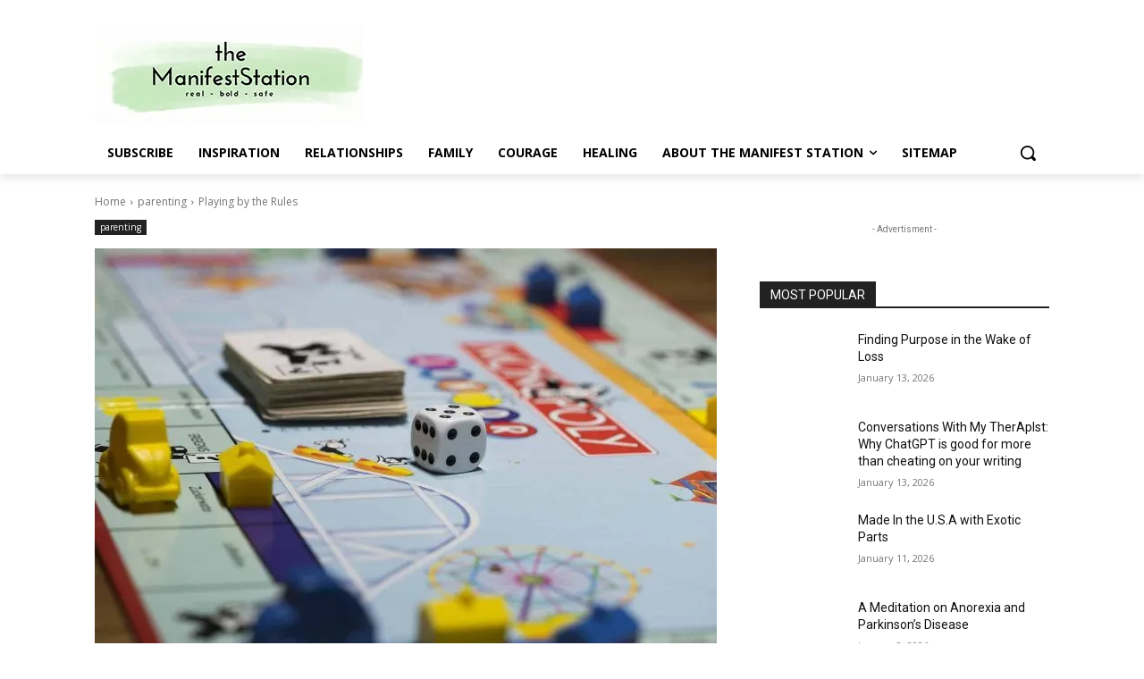

--- FILE ---
content_type: text/css
request_url: https://cdn-ilegick.nitrocdn.com/ShXaWpTCeyxcyyfuatixevDnAPpeEBCz/assets/static/optimized/rev-000c927/www.themanifeststation.net/externalFontFace/nitro-min-noimport-4be4f41e97bd4f1070fadc40d03f3622-stylesheet.css
body_size: 562
content:
@font-face{font-family:dashicons;src:url("https://cdn-ilegick.nitrocdn.com/ShXaWpTCeyxcyyfuatixevDnAPpeEBCz/assets/static/source/rev-000c927/www.themanifeststation.net/lib/fonts/cc26977e9557edbbc60f1255fb1de6ee.dashicons.eot");src:url("https://cdn-ilegick.nitrocdn.com/ShXaWpTCeyxcyyfuatixevDnAPpeEBCz/assets/static/source/rev-000c927/www.themanifeststation.net/lib/fonts/cc26977e9557edbbc60f1255fb1de6ee.dashicons.ttf") format("truetype");font-weight:400;font-style:normal;font-display:swap}@font-face{font-family:Academicons;src:url("https://cdn-ilegick.nitrocdn.com/ShXaWpTCeyxcyyfuatixevDnAPpeEBCz/assets/static/source/rev-000c927/www.themanifeststation.net/core/modules/social-icons-widget-by-wpzoom/assets/font/a7b0cce53b070cdfb44c94c7abc3a653.academicons.woff2") format("woff2");font-weight:400;font-style:normal;font-display:swap}@font-face{font-family:"wpzoom-socicon";src:url("https://cdn-ilegick.nitrocdn.com/ShXaWpTCeyxcyyfuatixevDnAPpeEBCz/assets/static/source/rev-000c927/www.themanifeststation.net/core/modules/social-icons-widget-by-wpzoom/assets/font/fac59033c640bc0326d31295b7ff1bb7.socicon.woff2") format("woff2");font-weight:normal;font-style:normal;text-transform:initial;font-display:swap}@font-face{font-family:"Font Awesome 5 Brands";font-style:normal;font-weight:normal;font-display:swap;src:url("https://cdn-ilegick.nitrocdn.com/ShXaWpTCeyxcyyfuatixevDnAPpeEBCz/assets/static/source/rev-000c927/www.themanifeststation.net/core/modules/social-icons-widget-by-wpzoom/assets/font/fa-brands-400.woff2") format("woff2")}@font-face{font-family:"Font Awesome 5 Free";font-style:normal;font-weight:400;font-display:swap;src:url("https://cdn-ilegick.nitrocdn.com/ShXaWpTCeyxcyyfuatixevDnAPpeEBCz/assets/static/source/rev-000c927/www.themanifeststation.net/core/modules/social-icons-widget-by-wpzoom/assets/font/fa-regular-400.woff2") format("woff2")}@font-face{font-family:"Font Awesome 5 Free";font-style:normal;font-weight:900;font-display:swap;src:url("https://cdn-ilegick.nitrocdn.com/ShXaWpTCeyxcyyfuatixevDnAPpeEBCz/assets/static/source/rev-000c927/www.themanifeststation.net/core/modules/social-icons-widget-by-wpzoom/assets/font/fa-solid-900.woff2") format("woff2")}@font-face{font-family:"Genericons";src:url("https://cdn-ilegick.nitrocdn.com/ShXaWpTCeyxcyyfuatixevDnAPpeEBCz/assets/static/source/rev-000c927/www.themanifeststation.net/core/modules/social-icons-widget-by-wpzoom/assets/font/Genericons.woff") format("woff");font-weight:normal;font-style:normal;font-display:swap}@font-face{font-family:"multipurpose";src:url("https://cdn-ilegick.nitrocdn.com/ShXaWpTCeyxcyyfuatixevDnAPpeEBCz/assets/static/source/rev-000c927/www.themanifeststation.net/core/modules/9cf9318dc1/td-multi-purpose/images/icons/f08b5b497ee19b6ea07a9401177a9b02.multipurpose.eot");src:url("https://cdn-ilegick.nitrocdn.com/ShXaWpTCeyxcyyfuatixevDnAPpeEBCz/assets/static/source/rev-000c927/www.themanifeststation.net/core/modules/9cf9318dc1/td-multi-purpose/images/icons/f08b5b497ee19b6ea07a9401177a9b02.multipurpose.ttf") format("truetype");font-weight:normal;font-style:normal;font-display:swap}@font-face{font-family:"FontAwesome";src:url("https://cdn-ilegick.nitrocdn.com/ShXaWpTCeyxcyyfuatixevDnAPpeEBCz/assets/static/source/rev-000c927/www.themanifeststation.net/core/modules/social-icons-widget-by-wpzoom/assets/font/3e6eb37f30ca47e1f854d23f3eb21bc6.fontawesome-webfont.woff2") format("woff2");font-weight:normal;font-style:normal;font-display:swap}@font-face{font-family:"newspaper-icons";src:url("https://cdn-ilegick.nitrocdn.com/ShXaWpTCeyxcyyfuatixevDnAPpeEBCz/assets/static/source/rev-000c927/www.themanifeststation.net/core/modules/9cf9318dc1/legacy/Newspaper/assets/images/icons/bcb8c4703eae71d5d05c0a6eec1f7daa.newspaper-icons.eot");src:url("https://cdn-ilegick.nitrocdn.com/ShXaWpTCeyxcyyfuatixevDnAPpeEBCz/assets/static/source/rev-000c927/www.themanifeststation.net/core/modules/9cf9318dc1/legacy/Newspaper/assets/images/icons/bcb8c4703eae71d5d05c0a6eec1f7daa.newspaper-icons.ttf") format("truetype");font-weight:normal;font-style:normal;font-display:swap}

--- FILE ---
content_type: text/css
request_url: https://cdn-ilegick.nitrocdn.com/ShXaWpTCeyxcyyfuatixevDnAPpeEBCz/assets/static/optimized/rev-000c927/www.themanifeststation.net/externalFontFace/nitro-min-noimport-4be4f41e97bd4f1070fadc40d03f3622-stylesheet.css
body_size: 336
content:
@font-face{font-family:dashicons;src:url("https://cdn-ilegick.nitrocdn.com/ShXaWpTCeyxcyyfuatixevDnAPpeEBCz/assets/static/source/rev-000c927/www.themanifeststation.net/lib/fonts/cc26977e9557edbbc60f1255fb1de6ee.dashicons.eot");src:url("https://cdn-ilegick.nitrocdn.com/ShXaWpTCeyxcyyfuatixevDnAPpeEBCz/assets/static/source/rev-000c927/www.themanifeststation.net/lib/fonts/cc26977e9557edbbc60f1255fb1de6ee.dashicons.ttf") format("truetype");font-weight:400;font-style:normal;font-display:swap}@font-face{font-family:Academicons;src:url("https://cdn-ilegick.nitrocdn.com/ShXaWpTCeyxcyyfuatixevDnAPpeEBCz/assets/static/source/rev-000c927/www.themanifeststation.net/core/modules/social-icons-widget-by-wpzoom/assets/font/a7b0cce53b070cdfb44c94c7abc3a653.academicons.woff2") format("woff2");font-weight:400;font-style:normal;font-display:swap}@font-face{font-family:"wpzoom-socicon";src:url("https://cdn-ilegick.nitrocdn.com/ShXaWpTCeyxcyyfuatixevDnAPpeEBCz/assets/static/source/rev-000c927/www.themanifeststation.net/core/modules/social-icons-widget-by-wpzoom/assets/font/fac59033c640bc0326d31295b7ff1bb7.socicon.woff2") format("woff2");font-weight:normal;font-style:normal;text-transform:initial;font-display:swap}@font-face{font-family:"Font Awesome 5 Brands";font-style:normal;font-weight:normal;font-display:swap;src:url("https://cdn-ilegick.nitrocdn.com/ShXaWpTCeyxcyyfuatixevDnAPpeEBCz/assets/static/source/rev-000c927/www.themanifeststation.net/core/modules/social-icons-widget-by-wpzoom/assets/font/fa-brands-400.woff2") format("woff2")}@font-face{font-family:"Font Awesome 5 Free";font-style:normal;font-weight:400;font-display:swap;src:url("https://cdn-ilegick.nitrocdn.com/ShXaWpTCeyxcyyfuatixevDnAPpeEBCz/assets/static/source/rev-000c927/www.themanifeststation.net/core/modules/social-icons-widget-by-wpzoom/assets/font/fa-regular-400.woff2") format("woff2")}@font-face{font-family:"Font Awesome 5 Free";font-style:normal;font-weight:900;font-display:swap;src:url("https://cdn-ilegick.nitrocdn.com/ShXaWpTCeyxcyyfuatixevDnAPpeEBCz/assets/static/source/rev-000c927/www.themanifeststation.net/core/modules/social-icons-widget-by-wpzoom/assets/font/fa-solid-900.woff2") format("woff2")}@font-face{font-family:"Genericons";src:url("https://cdn-ilegick.nitrocdn.com/ShXaWpTCeyxcyyfuatixevDnAPpeEBCz/assets/static/source/rev-000c927/www.themanifeststation.net/core/modules/social-icons-widget-by-wpzoom/assets/font/Genericons.woff") format("woff");font-weight:normal;font-style:normal;font-display:swap}@font-face{font-family:"multipurpose";src:url("https://cdn-ilegick.nitrocdn.com/ShXaWpTCeyxcyyfuatixevDnAPpeEBCz/assets/static/source/rev-000c927/www.themanifeststation.net/core/modules/9cf9318dc1/td-multi-purpose/images/icons/f08b5b497ee19b6ea07a9401177a9b02.multipurpose.eot");src:url("https://cdn-ilegick.nitrocdn.com/ShXaWpTCeyxcyyfuatixevDnAPpeEBCz/assets/static/source/rev-000c927/www.themanifeststation.net/core/modules/9cf9318dc1/td-multi-purpose/images/icons/f08b5b497ee19b6ea07a9401177a9b02.multipurpose.ttf") format("truetype");font-weight:normal;font-style:normal;font-display:swap}@font-face{font-family:"FontAwesome";src:url("https://cdn-ilegick.nitrocdn.com/ShXaWpTCeyxcyyfuatixevDnAPpeEBCz/assets/static/source/rev-000c927/www.themanifeststation.net/core/modules/social-icons-widget-by-wpzoom/assets/font/3e6eb37f30ca47e1f854d23f3eb21bc6.fontawesome-webfont.woff2") format("woff2");font-weight:normal;font-style:normal;font-display:swap}@font-face{font-family:"newspaper-icons";src:url("https://cdn-ilegick.nitrocdn.com/ShXaWpTCeyxcyyfuatixevDnAPpeEBCz/assets/static/source/rev-000c927/www.themanifeststation.net/core/modules/9cf9318dc1/legacy/Newspaper/assets/images/icons/bcb8c4703eae71d5d05c0a6eec1f7daa.newspaper-icons.eot");src:url("https://cdn-ilegick.nitrocdn.com/ShXaWpTCeyxcyyfuatixevDnAPpeEBCz/assets/static/source/rev-000c927/www.themanifeststation.net/core/modules/9cf9318dc1/legacy/Newspaper/assets/images/icons/bcb8c4703eae71d5d05c0a6eec1f7daa.newspaper-icons.ttf") format("truetype");font-weight:normal;font-style:normal;font-display:swap}

--- FILE ---
content_type: application/javascript; charset=UTF-8
request_url: https://cdn-ilegick.nitrocdn.com/ShXaWpTCeyxcyyfuatixevDnAPpeEBCz/assets/static/optimized/rev-000c927/www.themanifeststation.net/core/modules/9cf9318dc1/legacy/Newspaper/js/nitro-min-tdAccessibility.js
body_size: 2144
content:
(function(){function e(){function e(){if(!document.querySelector("a.skip-link")){var e=document.createElement("a");e.className="skip-link";e.href="#maincontent";e.textContent="Skip to main content";document.body.insertBefore(e,document.body.firstChild);e.addEventListener("click",function(){setTimeout(function(){var e=document.getElementById("maincontent");e&&(e.setAttribute("tabindex","-1"),e.focus({preventScroll:!1}))},0)})}}function t(){e();var t=document.getElementById("maincontent");t||((t=document.querySelector("main")||document.querySelector("main, #content, .td-main-content-wrap, .td-outer-wrap, #td-outer-wrap, .tdc-content-wrap, .td-container, .td-content-wrap, .site-content, #primary")||document.body)&&"main"!==t.tagName.toLowerCase()&&t.setAttribute("role","main"),t&&(t.id="maincontent",t.hasAttribute("tabindex")||t.setAttribute("tabindex","-1")))}function n(e){function t(e,t){e&&(t?(e.style.setProperty("display","block","important"),e.style.setProperty("opacity","1","important"),e.style.setProperty("visibility","visible","important"),e.style.pointerEvents="auto"):(e.style.removeProperty("display"),e.style.removeProperty("opacity"),e.style.removeProperty("visibility"),e.style.pointerEvents=""),t?(e.setAttribute("aria-hidden","false"),r&&(e.inert=!1)):(r&&(e.inert=!0),e.setAttribute("aria-hidden","true")))}function n(e){return e.classList.contains("is-open")||e.classList.contains("tdb-hover")}function i(n,r){r=void 0===r?{}:r;r=void 0===r.moveFocus?!0:r.moveFocus;var i=s(n),a=d(n);i&&a&&(u.forEach(function(t){t!==n&&e.contains(t)&&o(t,{returnFocus:!1})}),n.classList.add("is-open","tdb-hover"),i.setAttribute("aria-expanded","true"),a.id||(a.id="mm-"+Math.random().toString(36).slice(2)),i.setAttribute("aria-controls",a.id),a.setAttribute("role","group"),t(a,!0),r&&(r=a.querySelector('a[href], button:not([disabled]), input:not([disabled]), select:not([disabled]), textarea:not([disabled]), [tabindex]:not([tabindex="-1"])'))&&r.focus())}function o(e,n){n=void 0===n?{}:n;n=void 0===n.returnFocus?!0:n.returnFocus;var r=s(e),i=d(e);r&&i&&(n&&i.contains(document.activeElement)&&r.focus(),e.classList.remove("is-open","tdb-hover"),r.setAttribute("aria-expanded","false"),t(i,!1))}if(e&&!e.hasAttribute("data-a11y-menu")){e.setAttribute("data-a11y-menu","1");e.querySelectorAll(".tdb-sub-menu-icon").forEach(function(e){return e.setAttribute("aria-hidden","true")});var a=Array.from(e.querySelectorAll(":scope > li")),u=e.querySelectorAll("li.tdb-mega-menu, li.menu-item-has-children"),s=function(e){return e.querySelector(":scope > a, :scope > button")},d=function(e){return e.querySelector(":scope > .sub-menu")};u.forEach(function(e){var r=s(e),u=d(e);r&&u&&(r.setAttribute("aria-haspopup","true"),r.setAttribute("aria-expanded","false"),u.id||(u.id="mm-"+Math.random().toString(36).slice(2)),r.setAttribute("aria-controls",u.id),t(u,!1),e.addEventListener("mouseenter",function(){i(e,{moveFocus:!1})}),e.addEventListener("mouseleave",function(){o(e,{returnFocus:!1})}),r.addEventListener("click",function(t){"#"===r.getAttribute("href")&&t.preventDefault();n(e)?o(e):i(e)}),r.addEventListener("keydown",function(t){if("Enter"===t.key||" "===t.key)t.preventDefault(),n(e)?o(e):i(e);else if("ArrowDown"===t.key)t.preventDefault(),n(e)||i(e),t=e.querySelectorAll(':scope > .sub-menu a[href], :scope > .sub-menu button:not([disabled]), :scope > .sub-menu [tabindex]:not([tabindex="-1"])'),t.length&&t[0].focus();else if("ArrowUp"===t.key)t.preventDefault(),n(e)||i(e,{moveFocus:!1}),t=e.querySelectorAll(':scope > .sub-menu a[href], :scope > .sub-menu button:not([disabled]), :scope > .sub-menu [tabindex]:not([tabindex="-1"])'),t.length&&t[t.length-1].focus();else if("ArrowRight"===t.key||"ArrowLeft"===t.key){t.preventDefault();var r=a.indexOf(e);-1<r&&(t=s(a["ArrowRight"===t.key?(r+1)%a.length:(r-1+a.length)%a.length]))&&t.focus()}}),u.addEventListener("keydown",function(t){"Escape"===t.key&&(t.preventDefault(),o(e));if(!("ArrowRight"!==t.key&&"ArrowLeft"!==t.key||t.altKey||t.ctrlKey||t.metaKey)){var n=a.indexOf(e);-1<n&&(t.preventDefault(),t="ArrowRight"===t.key?(n+1)%a.length:(n-1+a.length)%a.length,o(e,{returnFocus:!1}),(t=s(a[t]))&&t.focus())}}),e.addEventListener("focusout",function(){setTimeout(function(){e.contains(document.activeElement)||o(e,{returnFocus:!1})},0)}))});e.addEventListener("focusin",function(e){(e=e.target.closest(".sub-menu"))&&(e=e.closest("li"))&&!n(e)&&i(e,{moveFocus:!1})});e.addEventListener("keydown",function(e){var t=e.target.closest(".td-next-prev-wrap a");!t||"Enter"!==e.key&&" "!==e.key||(e.preventDefault(),t.click())})}}if(document.body&&document.body.classList.contains("a11y-enabled")&&!document.documentElement.hasAttribute("data-a11y-initialized")){document.documentElement.setAttribute("data-a11y-initialized","true");var r="inert"in HTMLElement.prototype;"loading"===document.readyState?document.addEventListener("DOMContentLoaded",t,{once:!0}):t();setTimeout(t,500);new MutationObserver(t).observe(document.body,{childList:!0,subtree:!0});document.querySelectorAll(".tdb-block-menu").forEach(n);new MutationObserver(function(e){e.forEach(function(e){e.addedNodes&&e.addedNodes.forEach(function(e){e instanceof HTMLElement&&(e.matches&&e.matches(".tdb-block-menu")&&n(e),e.querySelectorAll&&e.querySelectorAll(".tdb-block-menu").forEach(n))})})}).observe(document.body,{childList:!0,subtree:!0});var i=document.querySelectorAll(".td-icon-search, .td-header-search-button, .td-search-btn"),o=document.querySelectorAll(".td-search-wrap, .td-search-box, .td-drop-down-search");if(i.length&&o.length){var a=function(e,t){e.classList.remove("is-open");e.setAttribute("aria-hidden","true");e._untrap&&e._untrap();e._untrap=null;d(e,!1);var n=t||e._trigger;n&&"function"===typeof n.focus&&setTimeout(function(){return n.focus()},0)},u=function(e,t){e.classList.add("is-open");e.setAttribute("aria-hidden","false");d(e,!0);var n=e.querySelector('input[type="search"], input[type="text"]')||e.querySelector('a[href], button:not([disabled]), input:not([disabled]), [tabindex]:not([tabindex="-1"])');n&&n.focus();e._untrap&&e._untrap();e._untrap=c(e,function(){return a(e,t)});e._trigger=t||e._trigger},s=function(){return Array.from(o).find(function(e){return e.classList.contains("is-open")||"false"===e.getAttribute("aria-hidden")})||o[0]},d=function(e,t){Array.from(document.body.children).forEach(function(n){n!==e&&(t?(r&&(n.inert=!0),n.setAttribute("aria-hidden","true")):(r&&(n.inert=!1),n.removeAttribute("aria-hidden")))})},c=function(e,t){function n(n){if("Escape"===n.key)n.preventDefault(),t&&t();else if("Tab"===n.key){var r=Array.from(e.querySelectorAll('a[href], area[href], button:not([disabled]), input:not([disabled]), select:not([disabled]), textarea:not([disabled]), [tabindex]:not([tabindex="-1"])')).filter(function(e){return null!==e.offsetParent||e===document.activeElement});if(r.length){var i=r[0];r=r[r.length-1];n.shiftKey&&document.activeElement===i?(n.preventDefault(),r.focus()):n.shiftKey||document.activeElement!==r||(n.preventDefault(),i.focus())}}}e.addEventListener("keydown",n);return function(){return e.removeEventListener("keydown",n)}};o.forEach(function(e,t){e.setAttribute("role","dialog");e.setAttribute("aria-modal","true");e.setAttribute("aria-hidden",e.classList.contains("is-open")?"false":"true");e.id||(e.id="search-dialog-"+(t+1));e.hasAttribute("aria-labelledby")||e.hasAttribute("aria-label")||((t=e.querySelector("h1, h2, h3, [data-dialog-title]"))&&!t.id&&(t.id=e.id+"-title"),t?e.setAttribute("aria-labelledby",t.id):e.setAttribute("aria-label","Search"))});i.forEach(function(e){e.setAttribute("aria-haspopup","dialog");e.setAttribute("aria-expanded","false");e.addEventListener("click",function(t){t.preventDefault();t=s();e.setAttribute("aria-expanded","true");u(t,e)});e.addEventListener("keydown",function(t){if("Enter"===t.key||" "===t.key)t.preventDefault(),e.click()})});document.addEventListener("click",function(e){if(e=e.target.closest(".td-search-close, .td-icon-close, .td-icon-search-close, .js-search-close")){if(e=e.closest(".td-search-wrap, .td-search-box, .td-drop-down-search")){var t=e._trigger||Array.from(i).find(function(e){return null!==e.offsetParent});a(e,t);t&&t.setAttribute("aria-expanded","false")}}});document.addEventListener("keydown",function(e){if("Escape"===e.key){var t=s();t&&(t.classList.contains("is-open")||"false"===t.getAttribute("aria-hidden"))&&(e.preventDefault(),e=t._trigger||Array.from(i).find(function(e){return"true"===e.getAttribute("aria-expanded")}),a(t,e),e&&e.setAttribute("aria-expanded","false"))}});document.addEventListener("focusin",function(e){if((e=e.target.closest(".td-search-wrap, .td-search-box, .td-drop-down-search"))&&("true"===e.getAttribute("aria-hidden")||!e.classList.contains("is-open"))){var t=e._trigger||Array.from(i)[0];u(e,t);t&&t.setAttribute("aria-expanded","true")}})}}}"loading"===document.readyState?document.addEventListener("DOMContentLoaded",e,{once:!0}):e()})();

--- FILE ---
content_type: application/javascript; charset=UTF-8
request_url: https://cdn-ilegick.nitrocdn.com/ShXaWpTCeyxcyyfuatixevDnAPpeEBCz/assets/static/optimized/rev-000c927/www.themanifeststation.net/core/modules/9cf9318dc1/legacy/Newspaper/js/nitro-min-tdSmartSidebar.js
body_size: 1805
content:
var tdSmartSidebar={};(function(){tdSmartSidebar={hasItems:!1,items:[],scroll_window_scrollTop_last:0,tds_snap_menu:tdUtil.getBackendVar("tds_snap_menu"),is_enabled:!0,is_enabled_state_run_once:!1,is_disabled_state_run_once:!1,is_tablet_grid:!1,_view_port_current_interval_index:tdViewport.getCurrentIntervalIndex(),item:function(){this.sidebar_jquery_obj=this.content_jquery_obj="";this.sidebar_height=this.sidebar_bottom=this.sidebar_top=0;this.enabled_on=[!1,!1,!1,!1];this.offset=0;this.is_width_auto=[!1,!1,!1,!1];this.content_bottom=this.content_top=0;this.sidebar_state="";this.case_3_run_once=this.case_2_run_once=this.case_1_run_once=!1;this.case_3_last_content_height=this.case_3_last_sidebar_height=0;this.case_4_run_once=!1;this.case_4_last_menu_offset=0;this.case_6_run_once=this.case_5_run_once=!1},add_item:function(e){tdSmartSidebar.hasItems=!0;e.sidebar_jquery_obj.prepend('<div class="clearfix"></div>').append('<div class="clearfix"></div>');e.content_jquery_obj.prepend('<div class="clearfix"></div>').append('<div class="clearfix"></div>');tdSmartSidebar.items.push(e)},td_events_scroll:function(e){if(!1!==tdSmartSidebar.hasItems)if(!1===tdSmartSidebar.is_enabled){if(!1===tdSmartSidebar.is_disabled_state_run_once){tdSmartSidebar.is_disabled_state_run_once=!0;for(var t=0;t<tdSmartSidebar.items.length;t++)tdSmartSidebar.items[t].sidebar_jquery_obj.css({width:"auto",position:"static",top:"auto",bottom:"auto"});tdSmartSidebar.log("smart_sidebar_disabled")}}else window.requestAnimationFrame(function(){""!==tdSmartSidebar.tds_snap_menu&&tdAffix._get_menu_affix_height();var t="";e!==tdSmartSidebar.scroll_window_scrollTop_last&&(t=e>tdSmartSidebar.scroll_window_scrollTop_last?"down":"up");tdSmartSidebar.scroll_window_scrollTop_last=e;for(var _=jQuery(window).height(),a=e+_,r=0;r<tdSmartSidebar.items.length;r++){var s=tdSmartSidebar.items[r];s.content_top=s.content_jquery_obj.offset().top;s.content_height=s.content_jquery_obj.height();s.content_bottom=s.content_top+s.content_height;s.sidebar_top=s.sidebar_jquery_obj.offset().top;s.sidebar_height=s.sidebar_jquery_obj.height();s.sidebar_bottom=s.sidebar_top+s.sidebar_height;var i="undefined"!==typeof window.tdThemeName?window.tdThemeName:"";var o="Newspaper"===i?20:0;if("Newspaper"===i){if(!s.sidebar_jquery_obj.closest(".td-main-sidebar")&&!1===s.enabled_on[tdSmartSidebar._view_port_current_interval_index]){s.sidebar_jquery_obj.css({width:"auto",position:"static",top:"auto",bottom:"auto"});continue}if(/^(?:[A-Za-z0-9+/]{4})*(?:[A-Za-z0-9+/]{2}==|[A-Za-z0-9+/]{3}=|[A-Za-z0-9+/]{4})$/.test(s.offset)){var d=JSON.parse(atob(s.offset));switch(tdSmartSidebar._view_port_current_interval_index){case 0:o="undefined"!==typeof d.phone?parseInt(d.phone):o;break;case 1:o="undefined"!==typeof d.portrait?parseInt(d.portrait):o;break;case 2:o="undefined"!==typeof d.landscape?parseInt(d.landscape):o;break;case 3:o="undefined"!==typeof d.all?parseInt(d.all):o}}else o=s.offset}jQuery("body").hasClass("admin-bar")&&(o=0<tdSmartSidebar._view_port_current_interval_index?o+32:o);d=e+o;if(s.content_height<=s.sidebar_height)s.sidebar_state="case_6_content_too_small";else if(s.sidebar_height<_){var n=s.content_top;tdAffix.is_menu_affix||"undefined"===typeof window.tdThemeName||"Newsmag"!==window.tdThemeName||"smart_snap_always"!==tdAffix.tds_snap_menu||(n+=o);tdSmartSidebar._is_smaller_or_equal(d,n)?s.sidebar_state="case_2_top_of_content":!0===tdSmartSidebar._is_smaller(s.sidebar_bottom,d)?tdSmartSidebar._is_smaller(d,s.content_bottom-s.sidebar_height)?s.sidebar_state="case_4_fixed_up":s.sidebar_state="case_3_bottom_of_content":tdSmartSidebar._is_smaller_or_equal(s.content_bottom,s.sidebar_bottom)?"up"===t&&tdSmartSidebar._is_smaller_or_equal(d,s.sidebar_top)?s.sidebar_state="case_4_fixed_up":s.sidebar_state="case_3_bottom_of_content":s.sidebar_state=s.content_bottom-d>=s.sidebar_height?"case_4_fixed_up":"case_3_bottom_of_content"}else if(!0===tdSmartSidebar._is_smaller(s.sidebar_bottom,d)?!0===tdSmartSidebar._is_smaller_or_equal(d,s.sidebar_top)&&!0===tdSmartSidebar._is_smaller_or_equal(s.content_top,d)?s.sidebar_state="case_4_fixed_up":!0===tdSmartSidebar._is_smaller(s.sidebar_bottom,a)&&!0===tdSmartSidebar._is_smaller(s.sidebar_bottom,s.content_bottom)&&s.content_bottom>=a?s.sidebar_state="case_1_fixed_down":s.sidebar_state="case_3_bottom_of_content":!0===tdSmartSidebar._is_smaller(s.sidebar_bottom,a)&&!0===tdSmartSidebar._is_smaller(s.sidebar_bottom,s.content_bottom)&&"down"===t&&s.content_bottom>=a?s.sidebar_state="case_1_fixed_down":!0===tdSmartSidebar._is_smaller_or_equal(s.sidebar_top,s.content_top)&&"up"===t&&s.content_bottom>=a?s.sidebar_state="case_2_top_of_content":!0===tdSmartSidebar._is_smaller_or_equal(s.content_bottom,s.sidebar_bottom)&&"down"===t||s.content_bottom<a?s.sidebar_state="case_3_bottom_of_content":!0===tdSmartSidebar._is_smaller_or_equal(d,s.sidebar_top)&&"up"===t&&!0===tdSmartSidebar._is_smaller_or_equal(s.content_top,d)?s.sidebar_state="case_4_fixed_up":"up"===t&&!0===tdSmartSidebar._is_smaller_or_equal(a,s.sidebar_top)&&(s.sidebar_state="case_2_top_of_content"),"case_1_fixed_down"===s.sidebar_state&&"up"===t||"case_4_fixed_up"===s.sidebar_state&&"down"===t)s.sidebar_state="case_5_absolute";d=0;if(null!==tdViewport.getCurrentIntervalItem()){n=s.sidebar_jquery_obj.parent(".vc_column, .td-main-sidebar, .vc_column-inner, .vc_column_inner");var c=n.find(".td-sticky-sidebar-placeholder");"Newspaper"===i?!0===s.is_width_auto[tdSmartSidebar._view_port_current_interval_index]?(s.sidebar_jquery_obj.css("width",""),c.length&&c.css("width",""),d=s.sidebar_jquery_obj.width(),c.length?c.css("width",d):n.prepend('<div class="td-sticky-sidebar-placeholder" style="width:'+d+'px"></div>')):(d=n.width(),c.length&&c.remove()):d=n.width();s.sidebar_jquery_obj.width(d)}switch(s.sidebar_state){case"case_1_fixed_down":if(!0===s.case_1_run_once)break;tdSmartSidebar.log("sidebar_id: "+r+" "+s.sidebar_state);s.case_1_run_once=!0;s.case_2_run_once=!1;s.case_3_run_once=!1;s.case_4_run_once=!1;s.case_5_run_once=!1;s.case_6_run_once=!1;s.sidebar_jquery_obj.css({width:d,position:"fixed",top:"auto",bottom:"0","z-index":"1"});break;case"case_2_top_of_content":if(!0===s.case_2_run_once)break;tdSmartSidebar.log("sidebar_id: "+r+" "+s.sidebar_state);s.case_1_run_once=!1;s.case_2_run_once=!0;s.case_3_run_once=!1;s.case_4_run_once=!1;s.case_5_run_once=!1;s.case_6_run_once=!1;s.sidebar_jquery_obj.css({width:"auto",position:"static",top:"auto",bottom:"auto"});break;case"case_3_bottom_of_content":if(!0===s.case_3_run_once&&s.case_3_last_sidebar_height===s.sidebar_height&&s.case_3_last_content_height===s.content_height)break;tdSmartSidebar.log("sidebar_id: "+r+" "+s.sidebar_state);s.case_1_run_once=!1;s.case_2_run_once=!1;s.case_3_run_once=!0;s.case_3_last_sidebar_height=s.sidebar_height;s.case_3_last_content_height=s.content_height;s.case_4_run_once=!1;s.case_5_run_once=!1;s.case_6_run_once=!1;s.sidebar_jquery_obj.css({width:d,position:"absolute",top:s.content_bottom-s.sidebar_height-s.content_top,bottom:"auto"});break;case"case_4_fixed_up":if(!0===s.case_4_run_once&&s.case_4_last_menu_offset===o)break;tdSmartSidebar.log("sidebar_id: "+r+" "+s.sidebar_state);s.case_1_run_once=!1;s.case_2_run_once=!1;s.case_3_run_once=!1;s.case_4_run_once=!0;s.case_4_last_menu_offset=o;s.case_5_run_once=!1;s.case_6_run_once=!1;s.sidebar_jquery_obj.css({width:d,position:"fixed",top:o,bottom:"auto"});break;case"case_5_absolute":if(!0===s.case_5_run_once)break;tdSmartSidebar.log("sidebar_id: "+r+" "+s.sidebar_state);s.case_1_run_once=!1;s.case_2_run_once=!1;s.case_3_run_once=!1;s.case_4_run_once=!1;s.case_5_run_once=!0;s.case_6_run_once=!1;s.sidebar_jquery_obj.css({width:d,position:"absolute",top:s.sidebar_top-s.content_top,bottom:"auto"});break;case"case_6_content_too_small":!0!==s.case_6_run_once&&(tdSmartSidebar.log("sidebar_id: "+r+" "+s.sidebar_state),s.case_1_run_once=!1,s.case_2_run_once=!1,s.case_3_run_once=!1,s.case_4_run_once=!1,s.case_5_run_once=!1,s.case_6_run_once=!0,s.sidebar_jquery_obj.css({width:"auto",position:"static",top:"auto",bottom:"auto"}))}}})},compute:function(){tdSmartSidebar.td_events_scroll(jQuery(window).scrollTop())},reset_run_once_flags:function(){for(var e=0;e<tdSmartSidebar.items.length;e++)tdSmartSidebar.items[e].case_1_run_once=!1,tdSmartSidebar.items[e].case_2_run_once=!1,tdSmartSidebar.items[e].case_3_run_once=!1,tdSmartSidebar.items[e].case_3_last_sidebar_height=0,tdSmartSidebar.items[e].case_3_last_content_height=0,tdSmartSidebar.items[e].case_4_run_once=!1,tdSmartSidebar.items[e].case_4_last_menu_offset=0,tdSmartSidebar.items[e].case_5_run_once=!1,tdSmartSidebar.items[e].case_6_run_once=!1},td_events_resize:function(){tdSmartSidebar._view_port_current_interval_index=tdViewport.getCurrentIntervalIndex();switch(tdSmartSidebar._view_port_current_interval_index){case 0:tdSmartSidebar.is_enabled=!1;tdSmartSidebar.is_enabled_state_run_once=!1;break;case 1:!1===tdSmartSidebar.is_tablet_grid&&(tdSmartSidebar.reset_run_once_flags(),tdSmartSidebar.is_tablet_grid=!0,tdSmartSidebar.is_desktop_grid=!1,tdSmartSidebar.log("view port tablet"));tdSmartSidebar.is_enabled=!0;tdSmartSidebar.is_disabled_state_run_once=!1;!1===tdSmartSidebar.is_enabled_state_run_once&&(tdSmartSidebar.is_enabled_state_run_once=!0,tdSmartSidebar.log("smart_sidebar_enabled"));break;case 2:case 3:!0===tdSmartSidebar.is_tablet_grid&&(tdSmartSidebar.reset_run_once_flags(),tdSmartSidebar.is_tablet_grid=!1,tdSmartSidebar.is_desktop_grid=!0,tdSmartSidebar.log("view port desktop")),tdSmartSidebar.is_enabled=!0,tdSmartSidebar.is_disabled_state_run_once=!1,!1===tdSmartSidebar.is_enabled_state_run_once&&(tdSmartSidebar.is_enabled_state_run_once=!0,tdSmartSidebar.log("smart_sidebar_enabled"))}tdSmartSidebar.compute()},log:function(e){},_is_smaller_or_equal:function(e,t){return 1<=Math.abs(e-t)?e<t?!0:!1:!0},_is_smaller:function(e,t){return 1<=Math.abs(e-t)?e<t?!0:!1:!1}}})();

--- FILE ---
content_type: application/javascript; charset=UTF-8
request_url: https://cdn-ilegick.nitrocdn.com/ShXaWpTCeyxcyyfuatixevDnAPpeEBCz/assets/static/optimized/rev-000c927/www.themanifeststation.net/core/modules/da5f722751/assets/js/nitro-min-tdbSearch.js
body_size: 1516
content:
var tdbSearch={};(function(){tdbSearch={items:[],init:function(){tdbSearch.items=[]},item:function(){this.jqueryObj=this.blockAtts=this.blockUid=void 0;this._is_search_open=!1;this._is_live_search_active=!0;this._last_request_results_count=this._current_selection_index=0;this._first_down_up=!0;this._resultsLimit=void 0;this._openSearchFormClass="";this._is_initialized=this.disable_trigger=this.isSearchFormFull=this.inComposer=!1},_initialize_item:function(e){if(!0!==e._is_initialized){jQuery(document).on("click",function(t){!0===e._is_search_open&&(e.jqueryObj.find("*").find(t.target).length||tdbSearch.hide_search_box(e))});if(!e.disable_trigger)e.jqueryObj.find(".tdb-head-search-btn").on("click",function(t){t.preventDefault();t.stopPropagation();!0===e._is_search_open?tdbSearch.hide_search_box(e):tdbSearch.show_search_box(e)});e._is_live_search_active&&!e.inComposer&&e.jqueryObj.find(".tdb-head-search-form-input").keydown(function(t){if(t.which&&39===t.which||t.keyCode&&39===t.keyCode||t.which&&37===t.which||t.keyCode&&37===t.keyCode)tdbSearch.set_input_focus(e);else{if(t.which&&13===t.which||t.keyCode&&13===t.keyCode)return t=e.jqueryObj.find(".tdb-aj-cur-element"),0<t.length?window.location=t.find(".entry-title a").attr("href"):jQuery(this).parent().parent().submit(),!1;if(t.which&&40===t.which||t.keyCode&&40===t.keyCode)return tdbSearch.move_prompt_down(e),!1;if(t.which&&38===t.which||t.keyCode&&38===t.keyCode)return tdbSearch.move_prompt_up(e),!1;(t.which&&8===t.which||t.keyCode&&8===t.keyCode)&&1===jQuery(this).val().length&&e.jqueryObj.find(".tdb-aj-search").empty();tdbSearch.set_input_focus(e);setTimeout(function(){tdbSearch.do_ajax_call(e)},100);return!0}});if(!e.disable_trigger){var t=0<jQuery("."+e.blockUid).parents(".td-header-template-wrap").length;window.tdb_p_autoload_vars.isAjax?t||(e.isSearchFormFull?tdbSearch.searchFormWidth(e,!0,e.inComposer):tdbSearch.searchFormWidth(e,!1,e.inComposer)):e.isSearchFormFull?tdbSearch.searchFormWidth(e,!0,e.inComposer):tdbSearch.searchFormWidth(e,!1,e.inComposer)}e._is_initialized=!0}},addItem:function(e){if("undefined"===typeof e.blockUid)throw"item.blockUid is not defined";tdbSearch.items.push(e);tdbSearch._initialize_item(e)},deleteItem:function(e){for(var t=0;t<tdbSearch.items.length;t++)if(tdbSearch.items[t].blockUid===e)return tdbSearch.items.splice(t,1),!0;return!1},searchFormWidth:function(e,t,i){function r(){d=-o.left+"px";a.attr("style",a.attr("style")+";left:"+d)}var n=e.jqueryObj,o,s,d,a=n.find(".tdb-drop-down-search");jQuery(window).resize(function(){var e=n.offset().left;t?(a.attr("style","width: "+jQuery("body").outerWidth()+"px !important; left: -"+e+"px;"),setTimeout(function(){o=n.offset();s=o.left;r();i&&setInterval(function(){o=n.offset();o.left!==s&&(r(),s=o.left)},1e3)},500)):a.attr("style","width: "+jQuery("body").outerWidth()+"px !important;")});e.inComposer&&jQuery(window).resize()},show_search_box:function(e){e.jqueryObj.find(".tdb-drop-down-search").addClass(e._openSearchFormClass);!0!==tdDetect.isIos&&setTimeout(function(){document.querySelector("."+e.blockUid+" .tdb-head-search-form-input").focus()},200);e._is_search_open=!0},hide_search_box:function(e){e.jqueryObj.find(".tdb-drop-down-search").removeClass(e._openSearchFormClass);e._is_search_open=!1},move_prompt_up:function(e){!0===e._first_down_up?(e._first_down_up=!1,0===e._current_selection_index?e._current_selection_index=e._last_request_results_count-1:e._current_selection_index--):0===e._current_selection_index?e._current_selection_index=e._last_request_results_count:e._current_selection_index--;tdbSearch._repaintCurrentElement(e)},move_prompt_down:function(e){!0===e._first_down_up?e._first_down_up=!1:e._current_selection_index===e._last_request_results_count?e._current_selection_index=0:e._current_selection_index++;tdbSearch._repaintCurrentElement(e)},set_input_focus:function(e){e._current_selection_index=0;e._first_down_up=!0;e.jqueryObj.find(".tdb-search-form").fadeTo(100,1);e.jqueryObj.find(".td_module_wrap").removeClass("tdb-aj-cur-element")},remove_input_focus:function(e){0!==e._last_request_results_count&&e.jqueryObj.find(".tdb-head-search-form-input").addClass("tdb-head-search-nofocus")},_repaintCurrentElement:function(e){e.jqueryObj.find(".td_module_wrap").removeClass("tdb-aj-cur-element");e._current_selection_index>e._last_request_results_count-1?(e.jqueryObj.find(".tdb-search-form").fadeTo(100,1),e.jqueryObj.find(".tdb-head-search-form-input").removeClass("tdb-head-search-nofocus")):(tdbSearch.remove_input_focus(e),e.jqueryObj.find(".td_module_wrap").eq(e._current_selection_index).addClass("tdb-aj-cur-element"))},do_ajax_call:function(e){var t=e.jqueryObj.find(".tdb-head-search-form-input").val();""===t?tdbSearch.set_input_focus(e):tdLocalCache.exist("tdb-"+t)?tdbSearch.process_ajax_response(tdLocalCache.get("tdb-"+t),e):jQuery.ajax({type:"POST",url:td_ajax_url,data:{action:"td_ajax_search",module:"tdb_module_search",atts:e.blockAtts,td_string:t,limit:e._resultsLimit},success:function(i,r,n){tdLocalCache.set("tdb-"+t,i);tdbSearch.process_ajax_response(i,e)},error:function(e,t,i){window.console.log(i)}})},process_ajax_response:function(e,t){var i=t.jqueryObj.find(".tdb-head-search-form-input").val(),r=t.jqueryObj.find(".tdb-aj-search");""===i?r.empty():(e=jQuery.parseJSON(e),e.td_search_query===i&&(t._current_selection_index=0,t._last_request_results_count=e.td_total_in_list,t._first_down_up=!0,r.html(e.td_data),"undefined"!==typeof window.tdAnimationStack&&!0===window.tdAnimationStack.activated&&(window.tdAnimationStack.check_for_new_items(".tdb-aj-search .td-animation-stack",window.tdAnimationStack.SORTED_METHOD.sort_left_to_right,!0,!1),window.tdAnimationStack.compute_items(!1))))},hideAllItems:function(){tdbSearch.items.forEach(function(e){tdbSearch.hide_search_box(e)})}}})();jQuery().ready(function(){tdbSearch.init();setTimeout(function(){jQuery(window).resize()},500)});